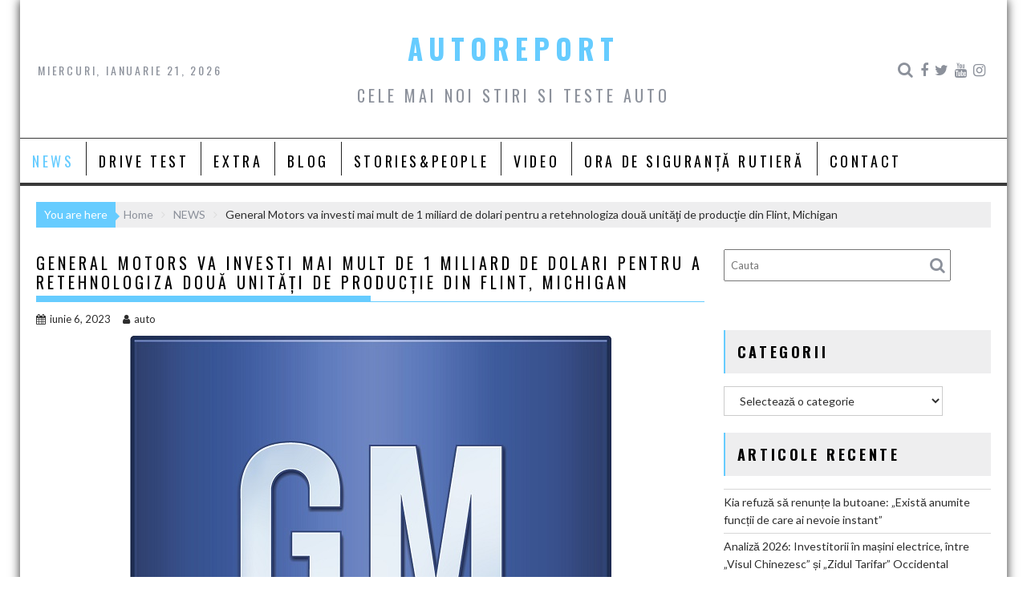

--- FILE ---
content_type: text/html; charset=UTF-8
request_url: https://autoreport.ro/general-motors-va-investi-mai-mult-de-1-miliard-de-dolari-pentru-a-retehnologiza-doua-unitati-de-productie-din-flint-michigan/
body_size: 15827
content:
<!DOCTYPE html><html lang="ro-RO">
    	<head>

		<meta charset="UTF-8">
        <meta name="viewport" content="width=device-width, initial-scale=1">
        <link rel="profile" href="http://gmpg.org/xfn/11">
        <link rel="pingback" href="https://autoreport.ro/xmlrpc.php">
    <title>General Motors va investi mai mult de 1 miliard de dolari pentru a retehnologiza două unităţi de producţie din Flint, Michigan &#8211; AUTOREPORT</title>
<meta name='robots' content='max-image-preview:large' />
<link rel='dns-prefetch' href='//static.addtoany.com' />
<link rel='dns-prefetch' href='//apis.google.com' />
<link rel='dns-prefetch' href='//fonts.googleapis.com' />
<link rel='dns-prefetch' href='//s.w.org' />
<link rel="alternate" type="application/rss+xml" title="AUTOREPORT &raquo; Flux" href="https://autoreport.ro/feed/" />
<link rel="alternate" type="application/rss+xml" title="AUTOREPORT &raquo; Flux comentarii" href="https://autoreport.ro/comments/feed/" />
<script type="text/javascript">
window._wpemojiSettings = {"baseUrl":"https:\/\/s.w.org\/images\/core\/emoji\/14.0.0\/72x72\/","ext":".png","svgUrl":"https:\/\/s.w.org\/images\/core\/emoji\/14.0.0\/svg\/","svgExt":".svg","source":{"concatemoji":"https:\/\/autoreport.ro\/wp-includes\/js\/wp-emoji-release.min.js?ver=6.0.11"}};
/*! This file is auto-generated */
!function(e,a,t){var n,r,o,i=a.createElement("canvas"),p=i.getContext&&i.getContext("2d");function s(e,t){var a=String.fromCharCode,e=(p.clearRect(0,0,i.width,i.height),p.fillText(a.apply(this,e),0,0),i.toDataURL());return p.clearRect(0,0,i.width,i.height),p.fillText(a.apply(this,t),0,0),e===i.toDataURL()}function c(e){var t=a.createElement("script");t.src=e,t.defer=t.type="text/javascript",a.getElementsByTagName("head")[0].appendChild(t)}for(o=Array("flag","emoji"),t.supports={everything:!0,everythingExceptFlag:!0},r=0;r<o.length;r++)t.supports[o[r]]=function(e){if(!p||!p.fillText)return!1;switch(p.textBaseline="top",p.font="600 32px Arial",e){case"flag":return s([127987,65039,8205,9895,65039],[127987,65039,8203,9895,65039])?!1:!s([55356,56826,55356,56819],[55356,56826,8203,55356,56819])&&!s([55356,57332,56128,56423,56128,56418,56128,56421,56128,56430,56128,56423,56128,56447],[55356,57332,8203,56128,56423,8203,56128,56418,8203,56128,56421,8203,56128,56430,8203,56128,56423,8203,56128,56447]);case"emoji":return!s([129777,127995,8205,129778,127999],[129777,127995,8203,129778,127999])}return!1}(o[r]),t.supports.everything=t.supports.everything&&t.supports[o[r]],"flag"!==o[r]&&(t.supports.everythingExceptFlag=t.supports.everythingExceptFlag&&t.supports[o[r]]);t.supports.everythingExceptFlag=t.supports.everythingExceptFlag&&!t.supports.flag,t.DOMReady=!1,t.readyCallback=function(){t.DOMReady=!0},t.supports.everything||(n=function(){t.readyCallback()},a.addEventListener?(a.addEventListener("DOMContentLoaded",n,!1),e.addEventListener("load",n,!1)):(e.attachEvent("onload",n),a.attachEvent("onreadystatechange",function(){"complete"===a.readyState&&t.readyCallback()})),(e=t.source||{}).concatemoji?c(e.concatemoji):e.wpemoji&&e.twemoji&&(c(e.twemoji),c(e.wpemoji)))}(window,document,window._wpemojiSettings);
</script>
<style type="text/css">
img.wp-smiley,
img.emoji {
	display: inline !important;
	border: none !important;
	box-shadow: none !important;
	height: 1em !important;
	width: 1em !important;
	margin: 0 0.07em !important;
	vertical-align: -0.1em !important;
	background: none !important;
	padding: 0 !important;
}
</style>
	<link rel='stylesheet' id='sby_styles-css'  href='https://autoreport.ro/wp-content/plugins/feeds-for-youtube/css/sb-youtube.min.css?ver=1.4.5' type='text/css' media='all' />
<link rel='stylesheet' id='sbi_styles-css'  href='https://autoreport.ro/wp-content/plugins/instagram-feed/css/sbi-styles.min.css?ver=6.0.6' type='text/css' media='all' />
<link rel='stylesheet' id='wp-block-library-css'  href='https://autoreport.ro/wp-includes/css/dist/block-library/style.min.css?ver=6.0.11' type='text/css' media='all' />
<style id='wp-block-library-theme-inline-css' type='text/css'>
.wp-block-audio figcaption{color:#555;font-size:13px;text-align:center}.is-dark-theme .wp-block-audio figcaption{color:hsla(0,0%,100%,.65)}.wp-block-code{border:1px solid #ccc;border-radius:4px;font-family:Menlo,Consolas,monaco,monospace;padding:.8em 1em}.wp-block-embed figcaption{color:#555;font-size:13px;text-align:center}.is-dark-theme .wp-block-embed figcaption{color:hsla(0,0%,100%,.65)}.blocks-gallery-caption{color:#555;font-size:13px;text-align:center}.is-dark-theme .blocks-gallery-caption{color:hsla(0,0%,100%,.65)}.wp-block-image figcaption{color:#555;font-size:13px;text-align:center}.is-dark-theme .wp-block-image figcaption{color:hsla(0,0%,100%,.65)}.wp-block-pullquote{border-top:4px solid;border-bottom:4px solid;margin-bottom:1.75em;color:currentColor}.wp-block-pullquote__citation,.wp-block-pullquote cite,.wp-block-pullquote footer{color:currentColor;text-transform:uppercase;font-size:.8125em;font-style:normal}.wp-block-quote{border-left:.25em solid;margin:0 0 1.75em;padding-left:1em}.wp-block-quote cite,.wp-block-quote footer{color:currentColor;font-size:.8125em;position:relative;font-style:normal}.wp-block-quote.has-text-align-right{border-left:none;border-right:.25em solid;padding-left:0;padding-right:1em}.wp-block-quote.has-text-align-center{border:none;padding-left:0}.wp-block-quote.is-large,.wp-block-quote.is-style-large,.wp-block-quote.is-style-plain{border:none}.wp-block-search .wp-block-search__label{font-weight:700}:where(.wp-block-group.has-background){padding:1.25em 2.375em}.wp-block-separator.has-css-opacity{opacity:.4}.wp-block-separator{border:none;border-bottom:2px solid;margin-left:auto;margin-right:auto}.wp-block-separator.has-alpha-channel-opacity{opacity:1}.wp-block-separator:not(.is-style-wide):not(.is-style-dots){width:100px}.wp-block-separator.has-background:not(.is-style-dots){border-bottom:none;height:1px}.wp-block-separator.has-background:not(.is-style-wide):not(.is-style-dots){height:2px}.wp-block-table thead{border-bottom:3px solid}.wp-block-table tfoot{border-top:3px solid}.wp-block-table td,.wp-block-table th{padding:.5em;border:1px solid;word-break:normal}.wp-block-table figcaption{color:#555;font-size:13px;text-align:center}.is-dark-theme .wp-block-table figcaption{color:hsla(0,0%,100%,.65)}.wp-block-video figcaption{color:#555;font-size:13px;text-align:center}.is-dark-theme .wp-block-video figcaption{color:hsla(0,0%,100%,.65)}.wp-block-template-part.has-background{padding:1.25em 2.375em;margin-top:0;margin-bottom:0}
</style>
<style id='global-styles-inline-css' type='text/css'>
body{--wp--preset--color--black: #000000;--wp--preset--color--cyan-bluish-gray: #abb8c3;--wp--preset--color--white: #ffffff;--wp--preset--color--pale-pink: #f78da7;--wp--preset--color--vivid-red: #cf2e2e;--wp--preset--color--luminous-vivid-orange: #ff6900;--wp--preset--color--luminous-vivid-amber: #fcb900;--wp--preset--color--light-green-cyan: #7bdcb5;--wp--preset--color--vivid-green-cyan: #00d084;--wp--preset--color--pale-cyan-blue: #8ed1fc;--wp--preset--color--vivid-cyan-blue: #0693e3;--wp--preset--color--vivid-purple: #9b51e0;--wp--preset--gradient--vivid-cyan-blue-to-vivid-purple: linear-gradient(135deg,rgba(6,147,227,1) 0%,rgb(155,81,224) 100%);--wp--preset--gradient--light-green-cyan-to-vivid-green-cyan: linear-gradient(135deg,rgb(122,220,180) 0%,rgb(0,208,130) 100%);--wp--preset--gradient--luminous-vivid-amber-to-luminous-vivid-orange: linear-gradient(135deg,rgba(252,185,0,1) 0%,rgba(255,105,0,1) 100%);--wp--preset--gradient--luminous-vivid-orange-to-vivid-red: linear-gradient(135deg,rgba(255,105,0,1) 0%,rgb(207,46,46) 100%);--wp--preset--gradient--very-light-gray-to-cyan-bluish-gray: linear-gradient(135deg,rgb(238,238,238) 0%,rgb(169,184,195) 100%);--wp--preset--gradient--cool-to-warm-spectrum: linear-gradient(135deg,rgb(74,234,220) 0%,rgb(151,120,209) 20%,rgb(207,42,186) 40%,rgb(238,44,130) 60%,rgb(251,105,98) 80%,rgb(254,248,76) 100%);--wp--preset--gradient--blush-light-purple: linear-gradient(135deg,rgb(255,206,236) 0%,rgb(152,150,240) 100%);--wp--preset--gradient--blush-bordeaux: linear-gradient(135deg,rgb(254,205,165) 0%,rgb(254,45,45) 50%,rgb(107,0,62) 100%);--wp--preset--gradient--luminous-dusk: linear-gradient(135deg,rgb(255,203,112) 0%,rgb(199,81,192) 50%,rgb(65,88,208) 100%);--wp--preset--gradient--pale-ocean: linear-gradient(135deg,rgb(255,245,203) 0%,rgb(182,227,212) 50%,rgb(51,167,181) 100%);--wp--preset--gradient--electric-grass: linear-gradient(135deg,rgb(202,248,128) 0%,rgb(113,206,126) 100%);--wp--preset--gradient--midnight: linear-gradient(135deg,rgb(2,3,129) 0%,rgb(40,116,252) 100%);--wp--preset--duotone--dark-grayscale: url('#wp-duotone-dark-grayscale');--wp--preset--duotone--grayscale: url('#wp-duotone-grayscale');--wp--preset--duotone--purple-yellow: url('#wp-duotone-purple-yellow');--wp--preset--duotone--blue-red: url('#wp-duotone-blue-red');--wp--preset--duotone--midnight: url('#wp-duotone-midnight');--wp--preset--duotone--magenta-yellow: url('#wp-duotone-magenta-yellow');--wp--preset--duotone--purple-green: url('#wp-duotone-purple-green');--wp--preset--duotone--blue-orange: url('#wp-duotone-blue-orange');--wp--preset--font-size--small: 13px;--wp--preset--font-size--medium: 20px;--wp--preset--font-size--large: 36px;--wp--preset--font-size--x-large: 42px;}.has-black-color{color: var(--wp--preset--color--black) !important;}.has-cyan-bluish-gray-color{color: var(--wp--preset--color--cyan-bluish-gray) !important;}.has-white-color{color: var(--wp--preset--color--white) !important;}.has-pale-pink-color{color: var(--wp--preset--color--pale-pink) !important;}.has-vivid-red-color{color: var(--wp--preset--color--vivid-red) !important;}.has-luminous-vivid-orange-color{color: var(--wp--preset--color--luminous-vivid-orange) !important;}.has-luminous-vivid-amber-color{color: var(--wp--preset--color--luminous-vivid-amber) !important;}.has-light-green-cyan-color{color: var(--wp--preset--color--light-green-cyan) !important;}.has-vivid-green-cyan-color{color: var(--wp--preset--color--vivid-green-cyan) !important;}.has-pale-cyan-blue-color{color: var(--wp--preset--color--pale-cyan-blue) !important;}.has-vivid-cyan-blue-color{color: var(--wp--preset--color--vivid-cyan-blue) !important;}.has-vivid-purple-color{color: var(--wp--preset--color--vivid-purple) !important;}.has-black-background-color{background-color: var(--wp--preset--color--black) !important;}.has-cyan-bluish-gray-background-color{background-color: var(--wp--preset--color--cyan-bluish-gray) !important;}.has-white-background-color{background-color: var(--wp--preset--color--white) !important;}.has-pale-pink-background-color{background-color: var(--wp--preset--color--pale-pink) !important;}.has-vivid-red-background-color{background-color: var(--wp--preset--color--vivid-red) !important;}.has-luminous-vivid-orange-background-color{background-color: var(--wp--preset--color--luminous-vivid-orange) !important;}.has-luminous-vivid-amber-background-color{background-color: var(--wp--preset--color--luminous-vivid-amber) !important;}.has-light-green-cyan-background-color{background-color: var(--wp--preset--color--light-green-cyan) !important;}.has-vivid-green-cyan-background-color{background-color: var(--wp--preset--color--vivid-green-cyan) !important;}.has-pale-cyan-blue-background-color{background-color: var(--wp--preset--color--pale-cyan-blue) !important;}.has-vivid-cyan-blue-background-color{background-color: var(--wp--preset--color--vivid-cyan-blue) !important;}.has-vivid-purple-background-color{background-color: var(--wp--preset--color--vivid-purple) !important;}.has-black-border-color{border-color: var(--wp--preset--color--black) !important;}.has-cyan-bluish-gray-border-color{border-color: var(--wp--preset--color--cyan-bluish-gray) !important;}.has-white-border-color{border-color: var(--wp--preset--color--white) !important;}.has-pale-pink-border-color{border-color: var(--wp--preset--color--pale-pink) !important;}.has-vivid-red-border-color{border-color: var(--wp--preset--color--vivid-red) !important;}.has-luminous-vivid-orange-border-color{border-color: var(--wp--preset--color--luminous-vivid-orange) !important;}.has-luminous-vivid-amber-border-color{border-color: var(--wp--preset--color--luminous-vivid-amber) !important;}.has-light-green-cyan-border-color{border-color: var(--wp--preset--color--light-green-cyan) !important;}.has-vivid-green-cyan-border-color{border-color: var(--wp--preset--color--vivid-green-cyan) !important;}.has-pale-cyan-blue-border-color{border-color: var(--wp--preset--color--pale-cyan-blue) !important;}.has-vivid-cyan-blue-border-color{border-color: var(--wp--preset--color--vivid-cyan-blue) !important;}.has-vivid-purple-border-color{border-color: var(--wp--preset--color--vivid-purple) !important;}.has-vivid-cyan-blue-to-vivid-purple-gradient-background{background: var(--wp--preset--gradient--vivid-cyan-blue-to-vivid-purple) !important;}.has-light-green-cyan-to-vivid-green-cyan-gradient-background{background: var(--wp--preset--gradient--light-green-cyan-to-vivid-green-cyan) !important;}.has-luminous-vivid-amber-to-luminous-vivid-orange-gradient-background{background: var(--wp--preset--gradient--luminous-vivid-amber-to-luminous-vivid-orange) !important;}.has-luminous-vivid-orange-to-vivid-red-gradient-background{background: var(--wp--preset--gradient--luminous-vivid-orange-to-vivid-red) !important;}.has-very-light-gray-to-cyan-bluish-gray-gradient-background{background: var(--wp--preset--gradient--very-light-gray-to-cyan-bluish-gray) !important;}.has-cool-to-warm-spectrum-gradient-background{background: var(--wp--preset--gradient--cool-to-warm-spectrum) !important;}.has-blush-light-purple-gradient-background{background: var(--wp--preset--gradient--blush-light-purple) !important;}.has-blush-bordeaux-gradient-background{background: var(--wp--preset--gradient--blush-bordeaux) !important;}.has-luminous-dusk-gradient-background{background: var(--wp--preset--gradient--luminous-dusk) !important;}.has-pale-ocean-gradient-background{background: var(--wp--preset--gradient--pale-ocean) !important;}.has-electric-grass-gradient-background{background: var(--wp--preset--gradient--electric-grass) !important;}.has-midnight-gradient-background{background: var(--wp--preset--gradient--midnight) !important;}.has-small-font-size{font-size: var(--wp--preset--font-size--small) !important;}.has-medium-font-size{font-size: var(--wp--preset--font-size--medium) !important;}.has-large-font-size{font-size: var(--wp--preset--font-size--large) !important;}.has-x-large-font-size{font-size: var(--wp--preset--font-size--x-large) !important;}
</style>
<link rel='stylesheet' id='press-tube_user_style-css'  href='https://autoreport.ro/wp-content/plugins/press-tube/assets/dist/css/user.css' type='text/css' media='all' />
<link rel='stylesheet' id='social_share_button_style-css'  href='https://autoreport.ro/wp-content/plugins/social-share-button/assets/front/css/style.css?ver=6.0.11' type='text/css' media='all' />
<link rel='stylesheet' id='fontawesome-5-css'  href='https://autoreport.ro/wp-content/plugins/social-share-button/assets/global/css/fontawesome-5.min.css?ver=6.0.11' type='text/css' media='all' />
<link rel='stylesheet' id='rss-retriever-css'  href='https://autoreport.ro/wp-content/plugins/wp-rss-retriever/inc/css/rss-retriever.css?ver=1.6.5' type='text/css' media='all' />
<link rel='stylesheet' id='bxslider-css'  href='https://autoreport.ro/wp-content/themes/acmeblog/assets/library/bxslider/css/jquery.bxslider.min.css?ver=4.2.5' type='text/css' media='all' />
<link rel='stylesheet' id='acmeblog-googleapis-css'  href='//fonts.googleapis.com/css?family=Oswald%3A300%2C400%2C700%7CLato%3A400%2C700&#038;ver=1.0.1' type='text/css' media='all' />
<link rel='stylesheet' id='font-awesome-css'  href='https://autoreport.ro/wp-content/themes/acmeblog/assets/library/Font-Awesome/css/font-awesome.min.css?ver=4.7.0' type='text/css' media='all' />
<link rel='stylesheet' id='acmeblog-style-css'  href='https://autoreport.ro/wp-content/themes/acmeblog/style.css?ver=6.0.11' type='text/css' media='all' />
<style id='acmeblog-style-inline-css' type='text/css'>

            mark,
            .comment-form .form-submit input,
            .slider-section .cat-links a,
            #calendar_wrap #wp-calendar #today,
            #calendar_wrap #wp-calendar #today a,
            .wpcf7-form input.wpcf7-submit:hover,
            .breadcrumb{
                background: #66CCFF;
            }
            a:hover,
            .header-wrapper .menu li a:hover,
            .screen-reader-text:focus,
            .bn-content a:hover,
            .socials a:hover,
            .site-title a,
            .widget_search input#s,
            .besides-slider .post-title a:hover,
            .slider-feature-wrap a:hover,
            .slider-section .bx-controls-direction a,
            .besides-slider .beside-post:hover .beside-caption,
            .besides-slider .beside-post:hover .beside-caption a:hover,
            .featured-desc .above-entry-meta span:hover,
            .posted-on a:hover,
            .cat-links a:hover,
            .comments-link a:hover,
            .edit-link a:hover,
            .tags-links a:hover,
            .byline a:hover,
            .nav-links a:hover,
            #acmeblog-breadcrumbs a:hover,
            .wpcf7-form input.wpcf7-submit,
            .widget li a:hover,
            .header-wrapper .menu > li.current-menu-item > a,
            .header-wrapper .menu > li.current-menu-parent > a,
            .header-wrapper .menu > li.current_page_parent > a,
            .header-wrapper .menu > li.current_page_ancestor > a{
                color: #66CCFF;
            }
         .nav-links .nav-previous a:hover,
            .nav-links .nav-next a:hover{
                border-top: 1px solid #66CCFF;
            }
            .besides-slider .beside-post{
                border-bottom: 3px solid #66CCFF;
            }
            .page-header .page-title,
            .single .entry-header .entry-title{
                border-bottom: 1px solid #66CCFF;
            }
            .page-header .page-title:before,
            .single .entry-header .entry-title:before{
                border-bottom: 7px solid #66CCFF;
            }
            .wpcf7-form input.wpcf7-submit:hover,
            article.post.sticky,
            .comment-form .form-submit input,
            .read-more:hover{
                border: 2px solid #66CCFF;
            }
            .breadcrumb::after {
                border-left: 5px solid #66CCFF;
            }
            .rtl .breadcrumb::after {
                border-right: 5px solid #66CCFF;
                border-left:none;
            }
            .tagcloud a{
                border: 1px solid #66CCFF;
            }
            .widget-title{
                border-left: 2px solid #66CCFF;
            }
            .rtl .widget-title {
                border-right: 5px solid #66CCFF;
                border-left:none;
            }
         
            @media screen and (max-width:992px){
                .slicknav_btn.slicknav_open{
                    border: 1px solid #66CCFF;
                }
                .slicknav_btn.slicknav_open:before{
                    background: #66CCFF;
                    box-shadow: 0 6px 0 0 #66CCFF, 0 12px 0 0 #66CCFF;
                }
                .slicknav_nav li:hover > a,
                .slicknav_nav li.current-menu-ancestor a,
                .slicknav_nav li.current-menu-item  > a,
                .slicknav_nav li.current_page_item a,
                .slicknav_nav li.current_page_item .slicknav_item span,
                .slicknav_nav li .slicknav_item:hover a{
                    color: #66CCFF;
                }
            }
</style>
<link rel='stylesheet' id='acmeblog-block-front-styles-css'  href='https://autoreport.ro/wp-content/themes/acmeblog/acmethemes/gutenberg/gutenberg-front.css?ver=1.0' type='text/css' media='all' />
<link rel='stylesheet' id='addtoany-css'  href='https://autoreport.ro/wp-content/plugins/add-to-any/addtoany.min.css?ver=1.16' type='text/css' media='all' />
<script type='text/javascript' id='addtoany-core-js-before'>
window.a2a_config=window.a2a_config||{};a2a_config.callbacks=[];a2a_config.overlays=[];a2a_config.templates={};a2a_localize = {
	Share: "Partajează",
	Save: "Salvează",
	Subscribe: "Abonare",
	Email: "Email",
	Bookmark: "Pune un semn de carte",
	ShowAll: "Arată tot",
	ShowLess: "Arată mai puțin",
	FindServices: "găseşte serviciu/i",
	FindAnyServiceToAddTo: "găseşte instantaneu orice serviciu de adăugat la",
	PoweredBy: "Propulsat de",
	ShareViaEmail: "Partajat via email",
	SubscribeViaEmail: "Abonare via email",
	BookmarkInYourBrowser: "pune semn în browserul tău",
	BookmarkInstructions: "Apasă Ctrl+D sau \u2318+D pentru a pune un semn de carte paginii",
	AddToYourFavorites: "adaugă la pagini favorite",
	SendFromWebOrProgram: "Trimis de la orice adresă de email sau program de email",
	EmailProgram: "Program de email",
	More: "Mai mult&#8230;",
	ThanksForSharing: "Thanks for sharing!",
	ThanksForFollowing: "Thanks for following!"
};
</script>
<script type='text/javascript' async src='https://static.addtoany.com/menu/page.js' id='addtoany-core-js'></script>
<script type='text/javascript' src='https://autoreport.ro/wp-includes/js/jquery/jquery.min.js?ver=3.6.0' id='jquery-core-js'></script>
<script type='text/javascript' src='https://autoreport.ro/wp-includes/js/jquery/jquery-migrate.min.js?ver=3.3.2' id='jquery-migrate-js'></script>
<script type='text/javascript' async src='https://autoreport.ro/wp-content/plugins/add-to-any/addtoany.min.js?ver=1.1' id='addtoany-jquery-js'></script>
<script type='text/javascript' id='social_share_button_front_js-js-extra'>
/* <![CDATA[ */
var social_share_button_ajax = {"social_share_button_ajaxurl":"https:\/\/autoreport.ro\/wp-admin\/admin-ajax.php"};
/* ]]> */
</script>
<script type='text/javascript' src='https://autoreport.ro/wp-content/plugins/social-share-button/assets/front/js/scripts.js?ver=6.0.11' id='social_share_button_front_js-js'></script>
<!--[if lt IE 9]>
<script type='text/javascript' src='https://autoreport.ro/wp-content/themes/acmeblog/assets/library/html5shiv/html5shiv.min.js?ver=3.7.3' id='html5shiv-js'></script>
<![endif]-->
<!--[if lt IE 9]>
<script type='text/javascript' src='https://autoreport.ro/wp-content/themes/acmeblog/assets/library/respond/respond.min.js?ver=1.1.2' id='respond-js'></script>
<![endif]-->
<link rel="https://api.w.org/" href="https://autoreport.ro/wp-json/" /><link rel="alternate" type="application/json" href="https://autoreport.ro/wp-json/wp/v2/posts/31795" /><link rel="EditURI" type="application/rsd+xml" title="RSD" href="https://autoreport.ro/xmlrpc.php?rsd" />
<link rel="wlwmanifest" type="application/wlwmanifest+xml" href="https://autoreport.ro/wp-includes/wlwmanifest.xml" /> 
<meta name="generator" content="WordPress 6.0.11" />
<link rel="canonical" href="https://autoreport.ro/general-motors-va-investi-mai-mult-de-1-miliard-de-dolari-pentru-a-retehnologiza-doua-unitati-de-productie-din-flint-michigan/" />
<link rel='shortlink' href='https://autoreport.ro/?p=31795' />
<link rel="alternate" type="application/json+oembed" href="https://autoreport.ro/wp-json/oembed/1.0/embed?url=https%3A%2F%2Fautoreport.ro%2Fgeneral-motors-va-investi-mai-mult-de-1-miliard-de-dolari-pentru-a-retehnologiza-doua-unitati-de-productie-din-flint-michigan%2F" />
<link rel="alternate" type="text/xml+oembed" href="https://autoreport.ro/wp-json/oembed/1.0/embed?url=https%3A%2F%2Fautoreport.ro%2Fgeneral-motors-va-investi-mai-mult-de-1-miliard-de-dolari-pentru-a-retehnologiza-doua-unitati-de-productie-din-flint-michigan%2F&#038;format=xml" />
<script>
jQuery(document).ready(function(){
jQuery("html").attr("xmlns:og","http://opengraphprotocol.org/schema/");
});
</script>
			<meta property="og:type" content="article" />
		<meta property="og:title" content="General Motors va investi mai mult de 1 miliard de dolari pentru a retehnologiza două unităţi de producţie din Flint, Michigan" />
		<meta property="og:site_name" content="AUTOREPORT" />
		<meta property='og:url' content="https://autoreport.ro/general-motors-va-investi-mai-mult-de-1-miliard-de-dolari-pentru-a-retehnologiza-doua-unitati-de-productie-din-flint-michigan/" />
		<meta name="og:author" content="auto" />
			<meta property="og:title" content="General Motors va investi mai mult de 1 miliard de dolari pentru a retehnologiza două unităţi de producţie din Flint, Michigan" /><meta property="og:url" content="https://autoreport.ro/general-motors-va-investi-mai-mult-de-1-miliard-de-dolari-pentru-a-retehnologiza-doua-unitati-de-productie-din-flint-michigan/" /><meta property="og:image" content="https://autoreport.ro/wp-content/uploads/2016/09/GM_logo-1.jpg" /><!-- (c) 2000-2023 Gemius SA version 2.0: /autoreport.ro/970x250_desktop_ssg, xxxxxxx_Ssangyong_Ext(2.10.2023-31.01.2024) -->
<script language="javascript1.2" type="text/javascript">
//<![CDATA[
document.write('<scr'+'ipt src="https://rogde.adocean.pl/_'+(new Date()).getTime()+'/ad.js?id=n3hGJVjL4oDY_RuHHs7xCJh3zUY44ycwKCNFiLit4_z.I7/nc=0/gdpr=0/gdpr_consent=/redir=" language="javascript"></scr'+'ipt>');
//]]>
</script>
<link rel="icon" href="https://autoreport.ro/wp-content/uploads/2016/03/cropped-75156_453911224660272_1980299427_n-32x32.png" sizes="32x32" />
<link rel="icon" href="https://autoreport.ro/wp-content/uploads/2016/03/cropped-75156_453911224660272_1980299427_n-192x192.png" sizes="192x192" />
<link rel="apple-touch-icon" href="https://autoreport.ro/wp-content/uploads/2016/03/cropped-75156_453911224660272_1980299427_n-180x180.png" />
<meta name="msapplication-TileImage" content="https://autoreport.ro/wp-content/uploads/2016/03/cropped-75156_453911224660272_1980299427_n-270x270.png" />
	</head>

<body class="post-template-default single single-post postid-31795 single-format-standard wp-custom-logo blog-large-image single-large-image right-sidebar group-blog">

<svg xmlns="http://www.w3.org/2000/svg" viewBox="0 0 0 0" width="0" height="0" focusable="false" role="none" style="visibility: hidden; position: absolute; left: -9999px; overflow: hidden;" ><defs><filter id="wp-duotone-dark-grayscale"><feColorMatrix color-interpolation-filters="sRGB" type="matrix" values=" .299 .587 .114 0 0 .299 .587 .114 0 0 .299 .587 .114 0 0 .299 .587 .114 0 0 " /><feComponentTransfer color-interpolation-filters="sRGB" ><feFuncR type="table" tableValues="0 0.49803921568627" /><feFuncG type="table" tableValues="0 0.49803921568627" /><feFuncB type="table" tableValues="0 0.49803921568627" /><feFuncA type="table" tableValues="1 1" /></feComponentTransfer><feComposite in2="SourceGraphic" operator="in" /></filter></defs></svg><svg xmlns="http://www.w3.org/2000/svg" viewBox="0 0 0 0" width="0" height="0" focusable="false" role="none" style="visibility: hidden; position: absolute; left: -9999px; overflow: hidden;" ><defs><filter id="wp-duotone-grayscale"><feColorMatrix color-interpolation-filters="sRGB" type="matrix" values=" .299 .587 .114 0 0 .299 .587 .114 0 0 .299 .587 .114 0 0 .299 .587 .114 0 0 " /><feComponentTransfer color-interpolation-filters="sRGB" ><feFuncR type="table" tableValues="0 1" /><feFuncG type="table" tableValues="0 1" /><feFuncB type="table" tableValues="0 1" /><feFuncA type="table" tableValues="1 1" /></feComponentTransfer><feComposite in2="SourceGraphic" operator="in" /></filter></defs></svg><svg xmlns="http://www.w3.org/2000/svg" viewBox="0 0 0 0" width="0" height="0" focusable="false" role="none" style="visibility: hidden; position: absolute; left: -9999px; overflow: hidden;" ><defs><filter id="wp-duotone-purple-yellow"><feColorMatrix color-interpolation-filters="sRGB" type="matrix" values=" .299 .587 .114 0 0 .299 .587 .114 0 0 .299 .587 .114 0 0 .299 .587 .114 0 0 " /><feComponentTransfer color-interpolation-filters="sRGB" ><feFuncR type="table" tableValues="0.54901960784314 0.98823529411765" /><feFuncG type="table" tableValues="0 1" /><feFuncB type="table" tableValues="0.71764705882353 0.25490196078431" /><feFuncA type="table" tableValues="1 1" /></feComponentTransfer><feComposite in2="SourceGraphic" operator="in" /></filter></defs></svg><svg xmlns="http://www.w3.org/2000/svg" viewBox="0 0 0 0" width="0" height="0" focusable="false" role="none" style="visibility: hidden; position: absolute; left: -9999px; overflow: hidden;" ><defs><filter id="wp-duotone-blue-red"><feColorMatrix color-interpolation-filters="sRGB" type="matrix" values=" .299 .587 .114 0 0 .299 .587 .114 0 0 .299 .587 .114 0 0 .299 .587 .114 0 0 " /><feComponentTransfer color-interpolation-filters="sRGB" ><feFuncR type="table" tableValues="0 1" /><feFuncG type="table" tableValues="0 0.27843137254902" /><feFuncB type="table" tableValues="0.5921568627451 0.27843137254902" /><feFuncA type="table" tableValues="1 1" /></feComponentTransfer><feComposite in2="SourceGraphic" operator="in" /></filter></defs></svg><svg xmlns="http://www.w3.org/2000/svg" viewBox="0 0 0 0" width="0" height="0" focusable="false" role="none" style="visibility: hidden; position: absolute; left: -9999px; overflow: hidden;" ><defs><filter id="wp-duotone-midnight"><feColorMatrix color-interpolation-filters="sRGB" type="matrix" values=" .299 .587 .114 0 0 .299 .587 .114 0 0 .299 .587 .114 0 0 .299 .587 .114 0 0 " /><feComponentTransfer color-interpolation-filters="sRGB" ><feFuncR type="table" tableValues="0 0" /><feFuncG type="table" tableValues="0 0.64705882352941" /><feFuncB type="table" tableValues="0 1" /><feFuncA type="table" tableValues="1 1" /></feComponentTransfer><feComposite in2="SourceGraphic" operator="in" /></filter></defs></svg><svg xmlns="http://www.w3.org/2000/svg" viewBox="0 0 0 0" width="0" height="0" focusable="false" role="none" style="visibility: hidden; position: absolute; left: -9999px; overflow: hidden;" ><defs><filter id="wp-duotone-magenta-yellow"><feColorMatrix color-interpolation-filters="sRGB" type="matrix" values=" .299 .587 .114 0 0 .299 .587 .114 0 0 .299 .587 .114 0 0 .299 .587 .114 0 0 " /><feComponentTransfer color-interpolation-filters="sRGB" ><feFuncR type="table" tableValues="0.78039215686275 1" /><feFuncG type="table" tableValues="0 0.94901960784314" /><feFuncB type="table" tableValues="0.35294117647059 0.47058823529412" /><feFuncA type="table" tableValues="1 1" /></feComponentTransfer><feComposite in2="SourceGraphic" operator="in" /></filter></defs></svg><svg xmlns="http://www.w3.org/2000/svg" viewBox="0 0 0 0" width="0" height="0" focusable="false" role="none" style="visibility: hidden; position: absolute; left: -9999px; overflow: hidden;" ><defs><filter id="wp-duotone-purple-green"><feColorMatrix color-interpolation-filters="sRGB" type="matrix" values=" .299 .587 .114 0 0 .299 .587 .114 0 0 .299 .587 .114 0 0 .299 .587 .114 0 0 " /><feComponentTransfer color-interpolation-filters="sRGB" ><feFuncR type="table" tableValues="0.65098039215686 0.40392156862745" /><feFuncG type="table" tableValues="0 1" /><feFuncB type="table" tableValues="0.44705882352941 0.4" /><feFuncA type="table" tableValues="1 1" /></feComponentTransfer><feComposite in2="SourceGraphic" operator="in" /></filter></defs></svg><svg xmlns="http://www.w3.org/2000/svg" viewBox="0 0 0 0" width="0" height="0" focusable="false" role="none" style="visibility: hidden; position: absolute; left: -9999px; overflow: hidden;" ><defs><filter id="wp-duotone-blue-orange"><feColorMatrix color-interpolation-filters="sRGB" type="matrix" values=" .299 .587 .114 0 0 .299 .587 .114 0 0 .299 .587 .114 0 0 .299 .587 .114 0 0 " /><feComponentTransfer color-interpolation-filters="sRGB" ><feFuncR type="table" tableValues="0.098039215686275 1" /><feFuncG type="table" tableValues="0 0.66274509803922" /><feFuncB type="table" tableValues="0.84705882352941 0.41960784313725" /><feFuncA type="table" tableValues="1 1" /></feComponentTransfer><feComposite in2="SourceGraphic" operator="in" /></filter></defs></svg>        <div id="page" class="hfeed site">
            <a class="skip-link screen-reader-text" href="#content" title="link">Skip to content</a>
            <header id="masthead" class="site-header" role="banner">
            <div class="wrapper header-wrapper clearfix">
                <div class="header-container">
                    <div class="site-branding clearfix">
                         <div class="date-display acme-col-3">miercuri, ianuarie 21, 2026</div>                        <div class="site-logo acme-col-3">
                                                                                            <p class="site-title">
                                        <a href="https://autoreport.ro/" rel="home">AUTOREPORT</a>
                                    </p>
                                                                        <p class="site-description">Cele mai noi stiri si teste auto</p>
                                    <!--acmeblog-header-id-display-opt-->
                        </div><!--site-logo-->

                        <div class="right-header acme-col-3 float-right">
                            <div class='acme-search-block'><span class='acme-toggle-search fa fa-search'></span><div class="search-block">
    <form action="https://autoreport.ro" class="searchform" id="searchform" method="get" role="search">
        <div>
            <label for="menu-search" class="screen-reader-text"></label>
                        <input type="text"  placeholder="Cauta"  class="menu-search" id="menu-search" name="s" value="">
            <button class="searchsubmit fa fa-search" type="submit" id="searchsubmit"></button>
        </div>
    </form>
</div></div>        <div class="socials">
                            <a href="http://www.facebook.com/AUTOREPORTRO" class="facebook" data-title="Facebook" target="_blank">
                    <span class="font-icon-social-facebook"><i class="fa fa-facebook"></i></span>
                </a>
                            <a href="http://www.twitter.com/auto_hobby" class="twitter" data-title="Twitter" target="_blank">
                    <span class="font-icon-social-twitter"><i class="fa fa-twitter"></i></span>
                </a>
                            <a href="http://www.youtube.com/autoreportRO" class="youtube" data-title="Youtube" target="_blank">
                    <span class="font-icon-social-youtube"><i class="fa fa-youtube"></i></span>
                </a>
                            <a href="https://www.instagram.com/autoreport.ro/" class="instagram" data-title="Instagram" target="_blank">
                    <span class="font-icon-social-instagram"><i class="fa fa-instagram"></i></span>
                </a>
                    </div>
                                </div>
                    </div>
                    <nav id="site-navigation" class="main-navigation clearfix" role="navigation">
                        <div class="header-main-menu clearfix">
                                                            <div class="acmethemes-nav"><ul id="menu-menu-1" class="menu"><li id="menu-item-7" class="menu-item menu-item-type-taxonomy menu-item-object-category current-post-ancestor current-menu-parent current-post-parent menu-item-7"><a href="https://autoreport.ro/category/news/">NEWS</a></li>
<li id="menu-item-8" class="menu-item menu-item-type-taxonomy menu-item-object-category menu-item-8"><a href="https://autoreport.ro/category/drive-test/">DRIVE TEST</a></li>
<li id="menu-item-9" class="menu-item menu-item-type-taxonomy menu-item-object-category menu-item-9"><a href="https://autoreport.ro/category/extra/">EXTRA</a></li>
<li id="menu-item-10" class="menu-item menu-item-type-taxonomy menu-item-object-category menu-item-10"><a href="https://autoreport.ro/category/blog/">BLOG</a></li>
<li id="menu-item-11" class="menu-item menu-item-type-taxonomy menu-item-object-category menu-item-11"><a href="https://autoreport.ro/category/storiespeople/">STORIES&amp;PEOPLE</a></li>
<li id="menu-item-12" class="menu-item menu-item-type-taxonomy menu-item-object-category menu-item-12"><a href="https://autoreport.ro/category/video/">VIDEO</a></li>
<li id="menu-item-40356" class="menu-item menu-item-type-taxonomy menu-item-object-category menu-item-40356"><a href="https://autoreport.ro/category/ora-de-siguranta-rutiera/">ORA DE SIGURANȚĂ RUTIERĂ</a></li>
<li id="menu-item-13" class="menu-item menu-item-type-post_type menu-item-object-page menu-item-13"><a href="https://autoreport.ro/about/">CONTACT</a></li>
</ul></div>                                                        </div>
                        <!--slick menu container-->
                        <div class="responsive-slick-menu clearfix"></div>
                    </nav>
                    <!-- #site-navigation -->
                </div>
                <!-- .header-container -->
            </div>
            <!-- header-wrapper-->
        </header>
        <!-- #masthead -->
            <div class="wrapper content-wrapper clearfix">
            <div id="content" class="site-content">
    <div class='breadcrumbs init-animate clearfix'><span class='breadcrumb'>You are here</span><div id='acmeblog-breadcrumbs' class='clearfix'><div role="navigation" aria-label="Breadcrumbs" class="breadcrumb-trail breadcrumbs" itemprop="breadcrumb"><ul class="trail-items" itemscope itemtype="http://schema.org/BreadcrumbList"><meta name="numberOfItems" content="3" /><meta name="itemListOrder" content="Ascending" /><li itemprop="itemListElement" itemscope itemtype="http://schema.org/ListItem" class="trail-item trail-begin"><a href="https://autoreport.ro/" rel="home" itemprop="item"><span itemprop="name">Home</span></a><meta itemprop="position" content="1" /></li><li itemprop="itemListElement" itemscope itemtype="http://schema.org/ListItem" class="trail-item"><a href="https://autoreport.ro/category/news/" itemprop="item"><span itemprop="name">NEWS</span></a><meta itemprop="position" content="2" /></li><li class="trail-item trail-end"><span><span>General Motors va investi mai mult de 1 miliard de dolari pentru a retehnologiza două unităţi de producţie din Flint, Michigan</span></span></li></ul></div></div></div>	<div id="primary" class="content-area">
		<main id="main" class="site-main" role="main">

		<article id="post-31795" class="post-31795 post type-post status-publish format-standard has-post-thumbnail hentry category-news tag-general-motors">
	<header class="entry-header">
		<h1 class="entry-title">General Motors va investi mai mult de 1 miliard de dolari pentru a retehnologiza două unităţi de producţie din Flint, Michigan</h1>		<div class="entry-meta">
			<span class="posted-on"><a href="https://autoreport.ro/general-motors-va-investi-mai-mult-de-1-miliard-de-dolari-pentru-a-retehnologiza-doua-unitati-de-productie-din-flint-michigan/" rel="bookmark"><i class="fa fa-calendar"></i><time class="entry-date published" datetime="2023-06-06T06:01:31+00:00">iunie 6, 2023</time><time class="updated" datetime="2023-06-06T06:01:32+00:00">iunie 6, 2023</time></a></span><span class="byline"> <span class="author vcard"><a class="url fn n" href="https://autoreport.ro/author/auto/"><i class="fa fa-user"></i>auto</a></span></span>		</div><!-- .entry-meta -->
	</header><!-- .entry-header -->
	        <div class="single-feat">
            <figure class="single-thumb single-thumb-full">
				<img width="600" height="600" src="https://autoreport.ro/wp-content/uploads/2016/09/GM_logo-1.jpg" class="attachment-full size-full wp-post-image" alt="" srcset="https://autoreport.ro/wp-content/uploads/2016/09/GM_logo-1.jpg 600w, https://autoreport.ro/wp-content/uploads/2016/09/GM_logo-1-150x150.jpg 150w, https://autoreport.ro/wp-content/uploads/2016/09/GM_logo-1-300x300.jpg 300w" sizes="(max-width: 600px) 100vw, 600px" />            </figure>
        </div><!-- .single-feat-->
			<div class="entry-content">
		<div class="addtoany_share_save_container addtoany_content addtoany_content_top"><div class="addtoany_header">Da mai departe!</div><div class="a2a_kit a2a_kit_size_32 addtoany_list" data-a2a-url="https://autoreport.ro/general-motors-va-investi-mai-mult-de-1-miliard-de-dolari-pentru-a-retehnologiza-doua-unitati-de-productie-din-flint-michigan/" data-a2a-title="General Motors va investi mai mult de 1 miliard de dolari pentru a retehnologiza două unităţi de producţie din Flint, Michigan"><a class="a2a_button_facebook" href="https://www.addtoany.com/add_to/facebook?linkurl=https%3A%2F%2Fautoreport.ro%2Fgeneral-motors-va-investi-mai-mult-de-1-miliard-de-dolari-pentru-a-retehnologiza-doua-unitati-de-productie-din-flint-michigan%2F&amp;linkname=General%20Motors%20va%20investi%20mai%20mult%20de%201%20miliard%20de%20dolari%20pentru%20a%20retehnologiza%20dou%C4%83%20unit%C4%83%C5%A3i%20de%20produc%C5%A3ie%20din%20Flint%2C%20Michigan" title="Facebook" rel="nofollow noopener" target="_blank"></a><a class="a2a_button_twitter" href="https://www.addtoany.com/add_to/twitter?linkurl=https%3A%2F%2Fautoreport.ro%2Fgeneral-motors-va-investi-mai-mult-de-1-miliard-de-dolari-pentru-a-retehnologiza-doua-unitati-de-productie-din-flint-michigan%2F&amp;linkname=General%20Motors%20va%20investi%20mai%20mult%20de%201%20miliard%20de%20dolari%20pentru%20a%20retehnologiza%20dou%C4%83%20unit%C4%83%C5%A3i%20de%20produc%C5%A3ie%20din%20Flint%2C%20Michigan" title="Twitter" rel="nofollow noopener" target="_blank"></a><a class="a2a_button_email" href="https://www.addtoany.com/add_to/email?linkurl=https%3A%2F%2Fautoreport.ro%2Fgeneral-motors-va-investi-mai-mult-de-1-miliard-de-dolari-pentru-a-retehnologiza-doua-unitati-de-productie-din-flint-michigan%2F&amp;linkname=General%20Motors%20va%20investi%20mai%20mult%20de%201%20miliard%20de%20dolari%20pentru%20a%20retehnologiza%20dou%C4%83%20unit%C4%83%C5%A3i%20de%20produc%C5%A3ie%20din%20Flint%2C%20Michigan" title="Email" rel="nofollow noopener" target="_blank"></a><a class="a2a_button_reddit" href="https://www.addtoany.com/add_to/reddit?linkurl=https%3A%2F%2Fautoreport.ro%2Fgeneral-motors-va-investi-mai-mult-de-1-miliard-de-dolari-pentru-a-retehnologiza-doua-unitati-de-productie-din-flint-michigan%2F&amp;linkname=General%20Motors%20va%20investi%20mai%20mult%20de%201%20miliard%20de%20dolari%20pentru%20a%20retehnologiza%20dou%C4%83%20unit%C4%83%C5%A3i%20de%20produc%C5%A3ie%20din%20Flint%2C%20Michigan" title="Reddit" rel="nofollow noopener" target="_blank"></a><a class="a2a_button_linkedin" href="https://www.addtoany.com/add_to/linkedin?linkurl=https%3A%2F%2Fautoreport.ro%2Fgeneral-motors-va-investi-mai-mult-de-1-miliard-de-dolari-pentru-a-retehnologiza-doua-unitati-de-productie-din-flint-michigan%2F&amp;linkname=General%20Motors%20va%20investi%20mai%20mult%20de%201%20miliard%20de%20dolari%20pentru%20a%20retehnologiza%20dou%C4%83%20unit%C4%83%C5%A3i%20de%20produc%C5%A3ie%20din%20Flint%2C%20Michigan" title="LinkedIn" rel="nofollow noopener" target="_blank"></a><a class="a2a_button_whatsapp" href="https://www.addtoany.com/add_to/whatsapp?linkurl=https%3A%2F%2Fautoreport.ro%2Fgeneral-motors-va-investi-mai-mult-de-1-miliard-de-dolari-pentru-a-retehnologiza-doua-unitati-de-productie-din-flint-michigan%2F&amp;linkname=General%20Motors%20va%20investi%20mai%20mult%20de%201%20miliard%20de%20dolari%20pentru%20a%20retehnologiza%20dou%C4%83%20unit%C4%83%C5%A3i%20de%20produc%C5%A3ie%20din%20Flint%2C%20Michigan" title="WhatsApp" rel="nofollow noopener" target="_blank"></a><a class="a2a_button_google_gmail" href="https://www.addtoany.com/add_to/google_gmail?linkurl=https%3A%2F%2Fautoreport.ro%2Fgeneral-motors-va-investi-mai-mult-de-1-miliard-de-dolari-pentru-a-retehnologiza-doua-unitati-de-productie-din-flint-michigan%2F&amp;linkname=General%20Motors%20va%20investi%20mai%20mult%20de%201%20miliard%20de%20dolari%20pentru%20a%20retehnologiza%20dou%C4%83%20unit%C4%83%C5%A3i%20de%20produc%C5%A3ie%20din%20Flint%2C%20Michigan" title="Gmail" rel="nofollow noopener" target="_blank"></a><a class="a2a_button_pinterest" href="https://www.addtoany.com/add_to/pinterest?linkurl=https%3A%2F%2Fautoreport.ro%2Fgeneral-motors-va-investi-mai-mult-de-1-miliard-de-dolari-pentru-a-retehnologiza-doua-unitati-de-productie-din-flint-michigan%2F&amp;linkname=General%20Motors%20va%20investi%20mai%20mult%20de%201%20miliard%20de%20dolari%20pentru%20a%20retehnologiza%20dou%C4%83%20unit%C4%83%C5%A3i%20de%20produc%C5%A3ie%20din%20Flint%2C%20Michigan" title="Pinterest" rel="nofollow noopener" target="_blank"></a><a class="a2a_button_outlook_com" href="https://www.addtoany.com/add_to/outlook_com?linkurl=https%3A%2F%2Fautoreport.ro%2Fgeneral-motors-va-investi-mai-mult-de-1-miliard-de-dolari-pentru-a-retehnologiza-doua-unitati-de-productie-din-flint-michigan%2F&amp;linkname=General%20Motors%20va%20investi%20mai%20mult%20de%201%20miliard%20de%20dolari%20pentru%20a%20retehnologiza%20dou%C4%83%20unit%C4%83%C5%A3i%20de%20produc%C5%A3ie%20din%20Flint%2C%20Michigan" title="Outlook.com" rel="nofollow noopener" target="_blank"></a><a class="a2a_button_vk" href="https://www.addtoany.com/add_to/vk?linkurl=https%3A%2F%2Fautoreport.ro%2Fgeneral-motors-va-investi-mai-mult-de-1-miliard-de-dolari-pentru-a-retehnologiza-doua-unitati-de-productie-din-flint-michigan%2F&amp;linkname=General%20Motors%20va%20investi%20mai%20mult%20de%201%20miliard%20de%20dolari%20pentru%20a%20retehnologiza%20dou%C4%83%20unit%C4%83%C5%A3i%20de%20produc%C5%A3ie%20din%20Flint%2C%20Michigan" title="VK" rel="nofollow noopener" target="_blank"></a><a class="a2a_button_google_bookmarks" href="https://www.addtoany.com/add_to/google_bookmarks?linkurl=https%3A%2F%2Fautoreport.ro%2Fgeneral-motors-va-investi-mai-mult-de-1-miliard-de-dolari-pentru-a-retehnologiza-doua-unitati-de-productie-din-flint-michigan%2F&amp;linkname=General%20Motors%20va%20investi%20mai%20mult%20de%201%20miliard%20de%20dolari%20pentru%20a%20retehnologiza%20dou%C4%83%20unit%C4%83%C5%A3i%20de%20produc%C5%A3ie%20din%20Flint%2C%20Michigan" title="Google Bookmarks" rel="nofollow noopener" target="_blank"></a><a class="a2a_button_livejournal" href="https://www.addtoany.com/add_to/livejournal?linkurl=https%3A%2F%2Fautoreport.ro%2Fgeneral-motors-va-investi-mai-mult-de-1-miliard-de-dolari-pentru-a-retehnologiza-doua-unitati-de-productie-din-flint-michigan%2F&amp;linkname=General%20Motors%20va%20investi%20mai%20mult%20de%201%20miliard%20de%20dolari%20pentru%20a%20retehnologiza%20dou%C4%83%20unit%C4%83%C5%A3i%20de%20produc%C5%A3ie%20din%20Flint%2C%20Michigan" title="LiveJournal" rel="nofollow noopener" target="_blank"></a><a class="a2a_dd addtoany_share_save addtoany_share" href="https://www.addtoany.com/share"></a></div></div><iframe src="http://www.facebook.com/plugins/like.php?locale=en_US&href=https%3A%2F%2Fautoreport.ro%2Fgeneral-motors-va-investi-mai-mult-de-1-miliard-de-dolari-pentru-a-retehnologiza-doua-unitati-de-productie-din-flint-michigan%2F&amp;layout=standard&amp;show-faces=true&amp;width=450&amp;action=recommend&amp;colorscheme=dark" scrolling="no" frameborder="0" allowTransparency="true" style="border:none; overflow:hidden; width:450px; height:130px"></iframe><br/>
<p><strong>General Motors intenţionează să investească mai mult de 1 miliard de dolari pentru a retehnologiza două unităţi de producţie din Flint, Michigan, pentru a se pregăti pentru o nouă generaţie de camioane cu motor cu combustie internă (HD).</strong></p>



<p>GM a evidenţiat anul acesta un total de 1,7 miliarde de dolari în investiţii în liniile de producţie ale Flint, pentru a sprijini următoarea generaţie de pickup-uri grele.</p>



<p>GM a spus că va cheltui 579 de milioane de dolari la operaţiunile sale Flint Engine, pentru a produce a şasea generaţie a motorului său cu combustie V-8 bloc mic. Alţi 103,5 milioane de dolari vor fi cheltuiţi pentru modernizarea unei unităţi Flint separate, care sprijină producţia de camioane. Camioanele GM concurează cu recentul vehicul Super Duty reproiectat al Ford Motor şi cu alte versiuni grele ale pickup-ului Ram al grupului Stellantis, acestea fiind printre cele mai profitabile vehicule vândute de producătorii auto din Detroit.</p>



<p>Anul trecut, GM a vândut aproape 288.000 de camioane cu vânzări de pick-up HD, care au crescut cu 38% faţă de un an mai devreme.</p>



<p>GM se aşteaptă să înceapă negocieri cu sindicatul United Auto Workers pentru un nou contract, cu un termen limită de 14 septembrie pentru a ajunge la un acord cu lucrătorii din producţie din SUA.</p>



<p>Investiţiile pentru a asigura locuri de muncă sunt o prioritate de vârf a sindicatului.</p>



<p>”Când afacerile sunt în plină expansiune, aşa cum au fost în ultimul deceniu – datorită muncii grele a membrilor UAW – compania ar trebui să continue să investească în forţa de muncă”, a declarat Mike Booth, vicepreşedintele UAW responsabil cu departamentul GM, într-un declaraţie privind investiţiile Flint.</p>



<p>Chiar înainte de anunţul GM de la Flint, UAW a publicat un videoclip în care preşedintele sindicatului Shawn Fain şi şeful departamentului GM al sindicatului criticau producătorul de automobile pentru externalizarea producţiei de semiconductori făcută odată la o fabrică GM din Kokomo, Indiana.</p>



<p>Fain este din Kokomo, iar membrii familiei sale au lucrat la unitatea GM, care avea cândva 15.000 de angajaţi. Fabrica are acum doar 100 de muncitori. În videoclip, Fain critică GM pentru că a redus producţia de semiconductori din SUA în 2017, doar pentru a se confrunta în ultimii doi ani cu o penurie de semiconductori importaţi din Asia.</p>
	</div><!-- .entry-content -->
	<footer class="entry-footer">
		<span class="cat-links"><i class="fa fa-folder-o"></i><a href="https://autoreport.ro/category/news/" rel="category tag">NEWS</a></span><span class="tags-links"><i class="fa fa-tags"></i><a href="https://autoreport.ro/tag/general-motors/" rel="tag">General Motors</a></span>	</footer><!-- .entry-footer -->
</article><!-- #post-## -->
	<nav class="navigation post-navigation" aria-label="Articole">
		<h2 class="screen-reader-text">Navigare în articole</h2>
		<div class="nav-links"><div class="nav-previous"><a href="https://autoreport.ro/gelly-isi-mareste-procentul-detinut-din-aston-martin/" rel="prev">Gelly își mărește procentul deținut din Aston Martin</a></div><div class="nav-next"><a href="https://autoreport.ro/piata-auto-din-romania-a-crescut-substantial-in-luna-mai/" rel="next">Piata auto din Romania a crescut substantial in luna mai</a></div></div>
	</nav>                <h2 class="widget-title">
		            Related posts                </h2>
                            <ul class="featured-entries-col featured-entries featured-col-posts featured-related-posts">
                                    <li class="acme-col-3">
	                                                <figure class="widget-image">
                                <a href="https://autoreport.ro/kia-refuza-sa-renunte-la-butoane-exista-anumite-functii-de-care-ai-nevoie-instant/">
                                    <img width="300" height="169" src="https://autoreport.ro/wp-content/uploads/2026/01/2027-kia-ev2-1-300x169.webp" class="attachment-medium size-medium wp-post-image" alt="" loading="lazy" srcset="https://autoreport.ro/wp-content/uploads/2026/01/2027-kia-ev2-1-300x169.webp 300w, https://autoreport.ro/wp-content/uploads/2026/01/2027-kia-ev2-1-768x432.webp 768w, https://autoreport.ro/wp-content/uploads/2026/01/2027-kia-ev2-1.webp 889w" sizes="(max-width: 300px) 100vw, 300px" />                                </a>
                            </figure>
                                                    <div class="featured-desc">
                            <div class="above-entry-meta">
                                                                <span>
                                    <a href="https://autoreport.ro/2026/01/21/">
                                        <i class="fa fa-calendar"></i>
                                        ianuarie 21, 2026                                    </a>
                                </span>
                                <span>
                                    <a href="https://autoreport.ro/author/auto/" title="auto">
                                        <i class="fa fa-user"></i>
                                        auto                                    </a>
                                </span>
                                <span>
                                    <span>Comentariile sunt închise<span class="screen-reader-text"> pentru Kia refuză să renunțe la butoane: „Există anumite funcții de care ai nevoie instant”</span></span>                                </span>
                            </div>
                            <a href="https://autoreport.ro/kia-refuza-sa-renunte-la-butoane-exista-anumite-functii-de-care-ai-nevoie-instant/">
                                <h4 class="title">
                                    Kia refuză să renunțe la butoane: „Există anumite funcții de care ai nevoie instant”                                </h4>
                            </a>
                            <div class="details">Kia nu a abandonat niciodată complet butoanele fizice în favoarea ecranelor tactile – și nici nu...</div>                        </div>
                    </li>
                                        <li class="acme-col-3">
	                                                <figure class="widget-image">
                                <a href="https://autoreport.ro/europa-are-un-nou-campion-tesla-a-pierdut-coroana-in-fata-unui-gigant-traditional/">
                                    <img width="300" height="200" src="https://autoreport.ro/wp-content/uploads/2026/01/VW-ID.7-300x200.webp" class="attachment-medium size-medium wp-post-image" alt="" loading="lazy" srcset="https://autoreport.ro/wp-content/uploads/2026/01/VW-ID.7-300x200.webp 300w, https://autoreport.ro/wp-content/uploads/2026/01/VW-ID.7-1024x683.webp 1024w, https://autoreport.ro/wp-content/uploads/2026/01/VW-ID.7-768x512.webp 768w, https://autoreport.ro/wp-content/uploads/2026/01/VW-ID.7-1536x1025.webp 1536w, https://autoreport.ro/wp-content/uploads/2026/01/VW-ID.7.webp 2048w" sizes="(max-width: 300px) 100vw, 300px" />                                </a>
                            </figure>
                                                    <div class="featured-desc">
                            <div class="above-entry-meta">
                                                                <span>
                                    <a href="https://autoreport.ro/2026/01/21/">
                                        <i class="fa fa-calendar"></i>
                                        ianuarie 21, 2026                                    </a>
                                </span>
                                <span>
                                    <a href="https://autoreport.ro/author/auto/" title="auto">
                                        <i class="fa fa-user"></i>
                                        auto                                    </a>
                                </span>
                                <span>
                                    <span>Comentariile sunt închise<span class="screen-reader-text"> pentru Europa are un nou campion: Tesla a pierdut coroana în fața unui gigant tradițional</span></span>                                </span>
                            </div>
                            <a href="https://autoreport.ro/europa-are-un-nou-campion-tesla-a-pierdut-coroana-in-fata-unui-gigant-traditional/">
                                <h4 class="title">
                                    Europa are un nou campion: Tesla a pierdut coroana în fața unui gigant tradițional                                </h4>
                            </a>
                            <div class="details">După ani de dominanță incontestabilă, Tesla a suferit un declin sever în 2025, în timp ce...</div>                        </div>
                    </li>
                                        <li class="acme-col-3">
	                                                <figure class="widget-image">
                                <a href="https://autoreport.ro/semnal-de-alarma-la-davos-de-ce-o-singura-dezbatere-ar-trebui-sa-ingrijoreze-orice-investitor-in-ev-uri/">
                                    <img width="300" height="221" src="https://autoreport.ro/wp-content/uploads/2026/01/davos-byd-300x221.jpg" class="attachment-medium size-medium wp-post-image" alt="" loading="lazy" srcset="https://autoreport.ro/wp-content/uploads/2026/01/davos-byd-300x221.jpg 300w, https://autoreport.ro/wp-content/uploads/2026/01/davos-byd-768x566.jpg 768w, https://autoreport.ro/wp-content/uploads/2026/01/davos-byd.jpg 1024w" sizes="(max-width: 300px) 100vw, 300px" />                                </a>
                            </figure>
                                                    <div class="featured-desc">
                            <div class="above-entry-meta">
                                                                <span>
                                    <a href="https://autoreport.ro/2026/01/21/">
                                        <i class="fa fa-calendar"></i>
                                        ianuarie 21, 2026                                    </a>
                                </span>
                                <span>
                                    <a href="https://autoreport.ro/author/auto/" title="auto">
                                        <i class="fa fa-user"></i>
                                        auto                                    </a>
                                </span>
                                <span>
                                    <span>Comentariile sunt închise<span class="screen-reader-text"> pentru Semnal de alarmă la Davos: De ce o singură dezbatere ar trebui să îngrijoreze orice investitor în EV-uri</span></span>                                </span>
                            </div>
                            <a href="https://autoreport.ro/semnal-de-alarma-la-davos-de-ce-o-singura-dezbatere-ar-trebui-sa-ingrijoreze-orice-investitor-in-ev-uri/">
                                <h4 class="title">
                                    Semnal de alarmă la Davos: De ce o singură dezbatere ar trebui să îngrijoreze orice investitor în EV-uri                                </h4>
                            </a>
                            <div class="details">Politicile inconsistente privind mașinile electrice (EV) pun o presiune uriașă asupra producătorilor globali, care avertizează că...</div>                        </div>
                    </li>
                                </ul>
            <div class="clearfix"></div>
            
		</main><!-- #main -->
	</div><!-- #primary -->

    <div id="secondary-right" class="widget-area sidebar secondary-sidebar float-right" role="complementary">
        <div id="sidebar-section-top" class="widget-area sidebar clearfix">
			<aside id="search-2" class="widget widget_search"><div class="search-block">
    <form action="https://autoreport.ro" class="searchform" id="searchform" method="get" role="search">
        <div>
            <label for="menu-search" class="screen-reader-text"></label>
                        <input type="text"  placeholder="Cauta"  class="menu-search" id="menu-search" name="s" value="">
            <button class="searchsubmit fa fa-search" type="submit" id="searchsubmit"></button>
        </div>
    </form>
</div></aside><aside id="categories-2" class="widget widget_categories"><h3 class="widget-title"><span>Categorii</span></h3><form action="https://autoreport.ro" method="get"><label class="screen-reader-text" for="cat">Categorii</label><select  name='cat' id='cat' class='postform' >
	<option value='-1'>Selectează o categorie</option>
	<option class="level-0" value="2">BLOG&nbsp;&nbsp;(191)</option>
	<option class="level-0" value="3">CONTACT&nbsp;&nbsp;(1)</option>
	<option class="level-0" value="4">DRIVE TEST&nbsp;&nbsp;(713)</option>
	<option class="level-0" value="5">EXTRA&nbsp;&nbsp;(367)</option>
	<option class="level-0" value="117">MOTO&nbsp;&nbsp;(45)</option>
	<option class="level-0" value="6">NEWS&nbsp;&nbsp;(8.807)</option>
	<option class="level-0" value="587">ORA DE SIGURANȚĂ RUTIERĂ&nbsp;&nbsp;(4)</option>
	<option class="level-0" value="7">STORIES&amp;PEOPLE&nbsp;&nbsp;(17)</option>
	<option class="level-0" value="214">Tips &amp; Tricks&nbsp;&nbsp;(88)</option>
	<option class="level-0" value="1">Uncategorized&nbsp;&nbsp;(164)</option>
	<option class="level-0" value="8">VIDEO&nbsp;&nbsp;(20)</option>
</select>
</form>
<script type="text/javascript">
/* <![CDATA[ */
(function() {
	var dropdown = document.getElementById( "cat" );
	function onCatChange() {
		if ( dropdown.options[ dropdown.selectedIndex ].value > 0 ) {
			dropdown.parentNode.submit();
		}
	}
	dropdown.onchange = onCatChange;
})();
/* ]]> */
</script>

			</aside>
		<aside id="recent-posts-2" class="widget widget_recent_entries">
		<h3 class="widget-title"><span>Articole recente</span></h3>
		<ul>
											<li>
					<a href="https://autoreport.ro/kia-refuza-sa-renunte-la-butoane-exista-anumite-functii-de-care-ai-nevoie-instant/">Kia refuză să renunțe la butoane: „Există anumite funcții de care ai nevoie instant”</a>
									</li>
											<li>
					<a href="https://autoreport.ro/analiza-2026-investitorii-in-masini-electrice-intre-visul-chinezesc-si-zidul-tarifar-occidental/">Analiză 2026: Investitorii în mașini electrice, între „Visul Chinezesc” și „Zidul Tarifar” Occidental</a>
									</li>
											<li>
					<a href="https://autoreport.ro/europa-are-un-nou-campion-tesla-a-pierdut-coroana-in-fata-unui-gigant-traditional/">Europa are un nou campion: Tesla a pierdut coroana în fața unui gigant tradițional</a>
									</li>
											<li>
					<a href="https://autoreport.ro/semnal-de-alarma-la-davos-de-ce-o-singura-dezbatere-ar-trebui-sa-ingrijoreze-orice-investitor-in-ev-uri/">Semnal de alarmă la Davos: De ce o singură dezbatere ar trebui să îngrijoreze orice investitor în EV-uri</a>
									</li>
											<li>
					<a href="https://autoreport.ro/cel-mai-popular-hibrid-plug-in-din-europa-in-2025-a-fost-un-model-byd/">Cel mai popular hibrid plug-in din Europa în 2025 a fost un model BYD</a>
									</li>
					</ul>

		</aside><aside id="tag_cloud-3" class="widget widget_tag_cloud"><h3 class="widget-title"><span>Etichete</span></h3><div class="tagcloud"><a href="https://autoreport.ro/tag/audi/" class="tag-cloud-link tag-link-11 tag-link-position-1" style="font-size: 11.946308724832pt;" aria-label="Audi (152 de elemente)">Audi</a>
<a href="https://autoreport.ro/tag/bentley/" class="tag-cloud-link tag-link-86 tag-link-position-2" style="font-size: 10.348993288591pt;" aria-label="Bentley (102 elemente)">Bentley</a>
<a href="https://autoreport.ro/tag/bmw/" class="tag-cloud-link tag-link-12 tag-link-position-3" style="font-size: 17.114093959732pt;" aria-label="BMW (531 de elemente)">BMW</a>
<a href="https://autoreport.ro/tag/byd/" class="tag-cloud-link tag-link-330 tag-link-position-4" style="font-size: 14.48322147651pt;" aria-label="BYD (284 de elemente)">BYD</a>
<a href="https://autoreport.ro/tag/chery/" class="tag-cloud-link tag-link-381 tag-link-position-5" style="font-size: 10.818791946309pt;" aria-label="Chery (114 elemente)">Chery</a>
<a href="https://autoreport.ro/tag/citroen/" class="tag-cloud-link tag-link-14 tag-link-position-6" style="font-size: 10.912751677852pt;" aria-label="Citroen (117 elemente)">Citroen</a>
<a href="https://autoreport.ro/tag/compacte/" class="tag-cloud-link tag-link-15 tag-link-position-7" style="font-size: 10.912751677852pt;" aria-label="Compacte (117 elemente)">Compacte</a>
<a href="https://autoreport.ro/tag/concept/" class="tag-cloud-link tag-link-16 tag-link-position-8" style="font-size: 8pt;" aria-label="concept (57 de elemente)">concept</a>
<a href="https://autoreport.ro/tag/dacia/" class="tag-cloud-link tag-link-17 tag-link-position-9" style="font-size: 18.89932885906pt;" aria-label="Dacia (832 de elemente)">Dacia</a>
<a href="https://autoreport.ro/tag/ds/" class="tag-cloud-link tag-link-18 tag-link-position-10" style="font-size: 8.5637583892617pt;" aria-label="DS (65 de elemente)">DS</a>
<a href="https://autoreport.ro/tag/ferrari/" class="tag-cloud-link tag-link-84 tag-link-position-11" style="font-size: 8.8456375838926pt;" aria-label="Ferrari (70 de elemente)">Ferrari</a>
<a href="https://autoreport.ro/tag/fiat/" class="tag-cloud-link tag-link-20 tag-link-position-12" style="font-size: 10.724832214765pt;" aria-label="FIAT (110 elemente)">FIAT</a>
<a href="https://autoreport.ro/tag/ford/" class="tag-cloud-link tag-link-21 tag-link-position-13" style="font-size: 18.335570469799pt;" aria-label="Ford (731 de elemente)">Ford</a>
<a href="https://autoreport.ro/tag/geely/" class="tag-cloud-link tag-link-181 tag-link-position-14" style="font-size: 11.194630872483pt;" aria-label="Geely (126 de elemente)">Geely</a>
<a href="https://autoreport.ro/tag/general-motors/" class="tag-cloud-link tag-link-131 tag-link-position-15" style="font-size: 10.442953020134pt;" aria-label="General Motors (103 elemente)">General Motors</a>
<a href="https://autoreport.ro/tag/honda/" class="tag-cloud-link tag-link-90 tag-link-position-16" style="font-size: 10.536912751678pt;" aria-label="Honda (106 elemente)">Honda</a>
<a href="https://autoreport.ro/tag/hyundai/" class="tag-cloud-link tag-link-25 tag-link-position-17" style="font-size: 13.731543624161pt;" aria-label="Hyundai (233 de elemente)">Hyundai</a>
<a href="https://autoreport.ro/tag/jaguar/" class="tag-cloud-link tag-link-54 tag-link-position-18" style="font-size: 8pt;" aria-label="Jaguar (57 de elemente)">Jaguar</a>
<a href="https://autoreport.ro/tag/kia/" class="tag-cloud-link tag-link-70 tag-link-position-19" style="font-size: 16.174496644295pt;" aria-label="Kia (428 de elemente)">Kia</a>
<a href="https://autoreport.ro/tag/lamborghini/" class="tag-cloud-link tag-link-56 tag-link-position-20" style="font-size: 8.1879194630872pt;" aria-label="Lamborghini (59 de elemente)">Lamborghini</a>
<a href="https://autoreport.ro/tag/masini-eco/" class="tag-cloud-link tag-link-29 tag-link-position-21" style="font-size: 11.664429530201pt;" aria-label="masini eco (141 de elemente)">masini eco</a>
<a href="https://autoreport.ro/tag/masini-electrice/" class="tag-cloud-link tag-link-208 tag-link-position-22" style="font-size: 22pt;" aria-label="masini electrice (1.764 de elemente)">masini electrice</a>
<a href="https://autoreport.ro/tag/mazda/" class="tag-cloud-link tag-link-30 tag-link-position-23" style="font-size: 12.697986577181pt;" aria-label="Mazda (179 de elemente)">Mazda</a>
<a href="https://autoreport.ro/tag/mercedes-benz/" class="tag-cloud-link tag-link-67 tag-link-position-24" style="font-size: 13.543624161074pt;" aria-label="Mercedes-Benz (224 de elemente)">Mercedes-Benz</a>
<a href="https://autoreport.ro/tag/mg/" class="tag-cloud-link tag-link-446 tag-link-position-25" style="font-size: 10.442953020134pt;" aria-label="MG (104 elemente)">MG</a>
<a href="https://autoreport.ro/tag/mini/" class="tag-cloud-link tag-link-31 tag-link-position-26" style="font-size: 10.06711409396pt;" aria-label="MINI (94 de elemente)">MINI</a>
<a href="https://autoreport.ro/tag/mitsubishi/" class="tag-cloud-link tag-link-32 tag-link-position-27" style="font-size: 9.503355704698pt;" aria-label="Mitsubishi (82 de elemente)">Mitsubishi</a>
<a href="https://autoreport.ro/tag/motorsport/" class="tag-cloud-link tag-link-93 tag-link-position-28" style="font-size: 9.1275167785235pt;" aria-label="Motorsport (74 de elemente)">Motorsport</a>
<a href="https://autoreport.ro/tag/nio/" class="tag-cloud-link tag-link-260 tag-link-position-29" style="font-size: 8.4697986577181pt;" aria-label="NIO (64 de elemente)">NIO</a>
<a href="https://autoreport.ro/tag/nissan/" class="tag-cloud-link tag-link-51 tag-link-position-30" style="font-size: 15.046979865772pt;" aria-label="Nissan (325 de elemente)">Nissan</a>
<a href="https://autoreport.ro/tag/nokian-tyres/" class="tag-cloud-link tag-link-209 tag-link-position-31" style="font-size: 8.0939597315436pt;" aria-label="Nokian Tyres (58 de elemente)">Nokian Tyres</a>
<a href="https://autoreport.ro/tag/opel/" class="tag-cloud-link tag-link-33 tag-link-position-32" style="font-size: 11.194630872483pt;" aria-label="Opel (126 de elemente)">Opel</a>
<a href="https://autoreport.ro/tag/peugeot/" class="tag-cloud-link tag-link-34 tag-link-position-33" style="font-size: 11.758389261745pt;" aria-label="Peugeot (145 de elemente)">Peugeot</a>
<a href="https://autoreport.ro/tag/porsche/" class="tag-cloud-link tag-link-36 tag-link-position-34" style="font-size: 15.704697986577pt;" aria-label="Porsche (383 de elemente)">Porsche</a>
<a href="https://autoreport.ro/tag/renault/" class="tag-cloud-link tag-link-37 tag-link-position-35" style="font-size: 18.711409395973pt;" aria-label="Renault (789 de elemente)">Renault</a>
<a href="https://autoreport.ro/tag/seat/" class="tag-cloud-link tag-link-40 tag-link-position-36" style="font-size: 8.3758389261745pt;" aria-label="SEAT (62 de elemente)">SEAT</a>
<a href="https://autoreport.ro/tag/skoda/" class="tag-cloud-link tag-link-112 tag-link-position-37" style="font-size: 10.912751677852pt;" aria-label="Skoda (116 elemente)">Skoda</a>
<a href="https://autoreport.ro/tag/stellantis/" class="tag-cloud-link tag-link-255 tag-link-position-38" style="font-size: 15.422818791946pt;" aria-label="Stellantis (353 de elemente)">Stellantis</a>
<a href="https://autoreport.ro/tag/subcompacte/" class="tag-cloud-link tag-link-45 tag-link-position-39" style="font-size: 10.348993288591pt;" aria-label="subcompacte (101 de elemente)">subcompacte</a>
<a href="https://autoreport.ro/tag/suv/" class="tag-cloud-link tag-link-47 tag-link-position-40" style="font-size: 17.865771812081pt;" aria-label="SUV (646 de elemente)">SUV</a>
<a href="https://autoreport.ro/tag/tesla/" class="tag-cloud-link tag-link-71 tag-link-position-41" style="font-size: 17.771812080537pt;" aria-label="Tesla (631 de elemente)">Tesla</a>
<a href="https://autoreport.ro/tag/toyota/" class="tag-cloud-link tag-link-79 tag-link-position-42" style="font-size: 14.671140939597pt;" aria-label="Toyota (297 de elemente)">Toyota</a>
<a href="https://autoreport.ro/tag/volkswagen/" class="tag-cloud-link tag-link-57 tag-link-position-43" style="font-size: 17.771812080537pt;" aria-label="Volkswagen (635 de elemente)">Volkswagen</a>
<a href="https://autoreport.ro/tag/volvo/" class="tag-cloud-link tag-link-65 tag-link-position-44" style="font-size: 11.758389261745pt;" aria-label="Volvo (143 de elemente)">Volvo</a>
<a href="https://autoreport.ro/tag/vw/" class="tag-cloud-link tag-link-81 tag-link-position-45" style="font-size: 9.1275167785235pt;" aria-label="VW (75 de elemente)">VW</a></div>
</aside><aside id="custom_html-7" class="widget_text widget widget_custom_html"><h3 class="widget-title"><span>Stiri din IT &#8211; Technoreport.ro</span></h3><div class="textwidget custom-html-widget"><div class="wprss_ajax" data-id="rssdf59456f87"><img src="https://autoreport.ro/wp-content/plugins/wp-rss-retriever/inc/imgs/ajax-loader.gif" alt="Loading RSS Feed" width="16" height="16"></div></div></aside><aside id="custom_html-9" class="widget_text widget widget_custom_html"><h3 class="widget-title"><span>Truckandvan.ro</span></h3><div class="textwidget custom-html-widget"><div class="wp_rss_retriever"><ul class="wp_rss_retriever_list"><li class="wp_rss_retriever_item"><div class="wp_rss_retriever_item_wrapper"><a class="wp_rss_retriever_title" target="_blank" href="http://truckandvan.ro/cele-mai-sigure-dube-din-2025-ce-modele-au-luat-coroana-de-platina-si-5-stele/" rel="noopener">Cele mai sigure dube din 2025: Ce modele au luat „Coroana de Platină” și 5 stele?</a><div class="wp_rss_retriever_container">Dacă în trecut dubele erau considerate „cutii de tablă” unde siguranța era secundară volumului de încărcare, noile teste Euro NCAP demonstrează o schimbare radicală. Odată cu intrarea în vigoare a normelor GSR2 în iulie 2024, producătorii au fost obligați să aducă tehnologii de pe limuzine direct în cabina curierilor. <a class="wp_rss_retriever_readmore" target="_blank" href="http://truckandvan.ro/cele-mai-sigure-dube-din-2025-ce-modele-au-luat-coroana-de-platina-si-5-stele/" rel="noopener">Read more&nbsp;&raquo;</a></div><div class="wp_rss_retriever_metadata"><span class="wp_rss_retriever_source">Source: <span>Truck &amp; Van</span></span> | <span class="wp_rss_retriever_date">Published: <span>ianuarie 20, 2026 - 7:29 pm</span></span></div></div></li><li class="wp_rss_retriever_item"><div class="wp_rss_retriever_item_wrapper"><a class="wp_rss_retriever_title" target="_blank" href="http://truckandvan.ro/evolutia-iveco-s-way-la-euro-ncap-de-la-esecul-cu-o-singura-stea-la-o-noua-sansa-de-2-stele/" rel="noopener">Evoluția IVECO S-Way la Euro NCAP: De la „eșecul” cu o singură stea, la o nouă șansa… de 2 stele</a><div class="wp_rss_retriever_container">În universul camioanelor, siguranța nu mai este doar o chestiune de robustețe a șasiului, ci de inteligență electronică. Recent, modelul IVECO S-Way a fost protagonistul unei evoluții interesante în cadrul testelor Euro NCAP, reușind să își dubleze punctajul – de la o singură stea, la două stele. <a class="wp_rss_retriever_readmore" target="_blank" href="http://truckandvan.ro/evolutia-iveco-s-way-la-euro-ncap-de-la-esecul-cu-o-singura-stea-la-o-noua-sansa-de-2-stele/" rel="noopener">Read more&nbsp;&raquo;</a></div><div class="wp_rss_retriever_metadata"><span class="wp_rss_retriever_source">Source: <span>Truck &amp; Van</span></span> | <span class="wp_rss_retriever_date">Published: <span>ianuarie 20, 2026 - 7:26 pm</span></span></div></div></li></ul><div class="wp_rss_retriever_credits">Powered by <a href="https://thememason.com/plugins/rss-retriever/" title="RSS Feed Plugin">RSS Feed Plugin</a></div></div></div></aside>        </div>
    </div>
        </div><!-- #content -->
        </div><!-- content-wrapper-->
            <div class="clearfix"></div>
        <footer id="colophon" class="site-footer" role="contentinfo">
            <div class="wrapper footer-wrapper">
                <div class="footer-copyright border text-center">
                                            <p>AUTOREPORT © 2016</p>
                                        <div class="site-info">
                    <a href="https://wordpress.org/">Proudly powered by WordPress</a>
                    <span class="sep"> | </span>
                    Theme: AcmeBlog by <a href="http://www.acmethemes.com/" rel="designer">Acme Themes</a>                    </div><!-- .site-info -->
                </div>
            </div><!-- footer-wrapper-->
        </footer><!-- #colophon -->
            </div><!-- #page -->
    <!-- YouTube Feed JS -->
<script type="text/javascript">

</script>
<!-- Instagram Feed JS -->
<script type="text/javascript">
var sbiajaxurl = "https://autoreport.ro/wp-admin/admin-ajax.php";
</script>
<script type='text/javascript' src='https://apis.google.com/js/platform.js' id='platform.js-js'></script>
<script type='text/javascript' src='https://autoreport.ro/wp-content/plugins/press-tube/assets/dist/js/slick.min.js' id='slick-js'></script>
<script type='text/javascript' src='https://autoreport.ro/wp-content/plugins/press-tube/assets/dist/js/user.min.js' id='press-tube_user_script-js'></script>
<script type='text/javascript' id='rss-retriever-ajax-js-extra'>
/* <![CDATA[ */
var rss_retriever = {"ajax_url":"https:\/\/autoreport.ro\/wp-admin\/admin-ajax.php"};
var rssdf59456f87 = {"url":"http:\/\/technoreport.ro\/feed\/","items":"5","orderby":"default","title":"true","excerpt":"50","read_more":"true","new_window":"true","thumbnail":"350","source":"true","date":"true","cache":"2 hours","dofollow":"false","credits":"true","ajax":"true"};
/* ]]> */
</script>
<script type='text/javascript' src='https://autoreport.ro/wp-content/plugins/wp-rss-retriever/inc/js/rss-retriever-ajax.js?ver=1.6.5' id='rss-retriever-ajax-js'></script>
<script type='text/javascript' src='https://autoreport.ro/wp-content/themes/acmeblog/assets/library/bxslider/js/jquery.bxslider.js?ver=4.2.51' id='bxslider-js'></script>
<script type='text/javascript' src='https://autoreport.ro/wp-content/themes/acmeblog/assets/js/acmeblog-custom.js?ver=1.0.1' id='acmeblog-custom-js'></script>

/* ]]> */
</script>
</body>
</html>